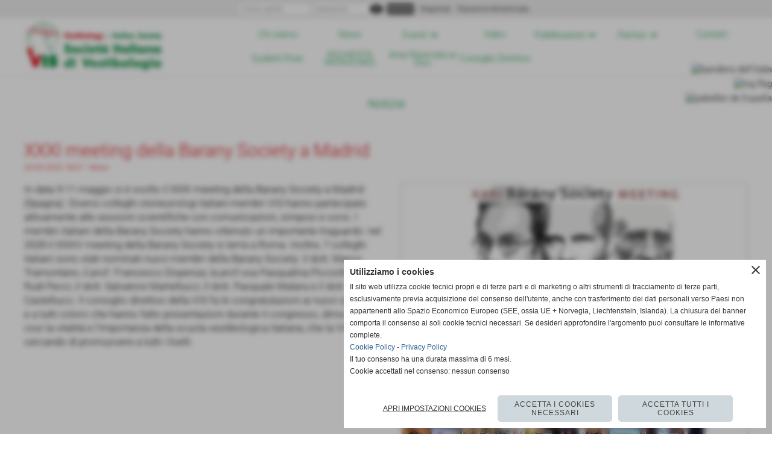

--- FILE ---
content_type: text/html; charset=UTF-8
request_url: https://www.societaitalianadivestibologia.it/xxxi-meeting-della-barany-society-a-madrid.htm
body_size: 10801
content:
<!-- T. scheda: 0.001 -->
<!-- T. newsscheda: 0.009 -->
<!DOCTYPE html>
<html lang="it">
<head>
<title>XXXI meeting della Barany Society a Madrid</title>
<meta charset="utf-8">
<meta name="description" content="In data 9-11 maggio si &egrave; svolto il XXXI meeting della Barany Society a Madrid (Spagna). Diversi colleghi otoneurologi italiani membri VIS hanno ">
<meta name="keywords" content="XXXI meeting della Barany Society a Madrid">
<link rel="canonical" href="https://www.societaitalianadivestibologia.it/xxxi-meeting-della-barany-society-a-madrid.htm"><meta http-equiv="Content-Security-Policy" content="upgrade-insecure-requests">
<meta property="og:author" content="www.societaitalianadivestibologia.it">
<meta property="og:publisher" content="www.sitoper.it">
<meta name="generator" content="www.sitoper.it">
<meta name="robots" content="max-snippet:-1,max-image-preview:standard,max-video-preview:30">
<link rel="stylesheet preload" as="style" type="text/css" href="https://www.societaitalianadivestibologia.it/fonts/material-icons/material-icons.css">
<link rel="stylesheet preload" as="style" type="text/css" href="https://www.server146.h725.net/fonts/open-sans/open-sans.css">
<link rel="stylesheet preload" as="style" type="text/css" href="https://www.server146.h725.net/fonts/roboto/roboto.css">
	
<link href="https://www.societaitalianadivestibologia.it/css_personali/cachestile_larga1_1471.css" rel="stylesheet" type="text/css" media="all">
<meta name="viewport" content="width=device-width, initial-scale=1.0">
<meta name="format-detection" content="telephone=no">
<script src="https://www.societaitalianadivestibologia.it/js/jquery.js"></script>
<script src="https://www.societaitalianadivestibologia.it/js/datatimepicker/jquery.ui.timepicker.js?v=0.3.2" defer></script>
<link href="https://www.societaitalianadivestibologia.it/js/datatimepicker/jquery.ui.timepicker.css?v=0.3.2" rel="stylesheet" type="text/css"/>
<script src="https://www.societaitalianadivestibologia.it/js/jquery.ui.core.js"></script>
<script src="https://www.societaitalianadivestibologia.it/js/datatimepicker/jquery.ui.datepicker.js" defer></script>
<script src="https://www.societaitalianadivestibologia.it/js/datatimepicker/jquery.ui.timepicker-it.js" defer></script>
<script src="https://www.societaitalianadivestibologia.it/js/datatimepicker/jquery.ui.datepicker-it.js" defer></script>
<link rel="stylesheet" href="https://www.societaitalianadivestibologia.it/js/jquery-ui.css">

<script src="https://www.societaitalianadivestibologia.it/js/libvarie.js?lu=22012026123826"></script>
<script src="https://www.societaitalianadivestibologia.it/js/cookie/cookie.php?lu=22012026123826" defer></script>
<script src="https://www.societaitalianadivestibologia.it/js/defer.php?lu=22012026123826" defer></script>
<script src="https://www.societaitalianadivestibologia.it/js/menu.php?lu=22012026123826" defer></script>
<script src="https://www.societaitalianadivestibologia.it/js/carrello.php?lu=22012026123826" defer></script>

<link rel="stylesheet preload" as="style" type="text/css" href="https://www.societaitalianadivestibologia.it/js/slideshow/slideshow_css.php?lu=22012026123826">
<script src="https://www.societaitalianadivestibologia.it/js/slideshow/slideshow_js.php?lu=22012026123826" defer></script>

<link rel="stylesheet preload" as="style" type="text/css" href="https://www.societaitalianadivestibologia.it/js/slideshow2.0/slideshow_css.php?lu=22012026123826">
<script src="https://www.societaitalianadivestibologia.it/js/slideshow2.0/slideshow_js.php?lu=22012026123826" defer></script>

<link rel="stylesheet preload" as="style" type="text/css" href="https://www.societaitalianadivestibologia.it/js/calendario/calendario.css?lu=22012026123826">
<script src="https://www.societaitalianadivestibologia.it/js/calendario/calendario.js?lu=22012026123826" defer></script>

<link rel="stylesheet preload" as="style" type="text/css" href="https://www.societaitalianadivestibologia.it/js/boxscorrimento/boxscorrimento_css.php">
<script src="https://www.societaitalianadivestibologia.it/js/boxscorrimento/boxscorrimento_js.php?lu=22012026123826" defer></script>

<link rel="stylesheet preload" as="style" type="text/css" href="https://www.societaitalianadivestibologia.it/lightbox/lightbox_css.php?lu=22012026123826">
<script src="https://www.societaitalianadivestibologia.it/lightbox/lightbox.js?lu=22012026123826" defer></script>

<script src="https://www.societaitalianadivestibologia.it/js/inviaamico/inviaamico.js?lu=22012026123826" defer></script>

<!--Per rendere il sistema dei video di sfondo funzionante anche su explorer NON ELIMINARE LACIARE COSI-->
<!--[if lt IE 9]>
<script>
document.createElement('video');
</script>
<![endif]-->


<!-- NON SONO UN MODELLO -->	<script>
		var $jQCheckCampoAggiuntivo = jQuery.noConflict();
		
		$jQCheckCampoAggiuntivo(document).ready(function (index){
			
			$jQCheckCampoAggiuntivo("form[id^='moduloOrdine']").submit(function(index) {
				
				var selettore=$jQCheckCampoAggiuntivo(this).attr('id');
				var array=selettore.split('moduloOrdine');
				var trovate2=true;
				var patternemail = new RegExp(/^(("[\w-+\s]+")|([\w-+]+(?:\.[\w-+]+)*)|("[\w-+\s]+")([\w-+]+(?:\.[\w-+]+)*))(@((?:[\w-+]+\.)*\w[\w-+]{0,66})\.([a-z]{2,6}(?:\.[a-z]{2})?)$)|(@\[?((25[0-5]\.|2[0-4][\d]\.|1[\d]{2}\.|[\d]{1,2}\.))((25[0-5]|2[0-4][\d]|1[\d]{2}|[\d]{1,2})\.){2}(25[0-5]|2[0-4][\d]|1[\d]{2}|[\d]{1,2})\]?$)/i);
				var patterndate = new RegExp(/(?:0[1-9]|[12][0-9]|3[01])\/(?:0[1-9]|1[0-2])\/(?:19|20\d{2})/);
				
				$jQCheckCampoAggiuntivo("#moduloOrdine"+array[1]+" div[id^='ordinedatoaggiuntivovis_']").each(function (index, value) { 
					
					if(
						(!$jQCheckCampoAggiuntivo(this).find('input').val() || $jQCheckCampoAggiuntivo(this).find('input').val()=='undefined') && 
						(!$jQCheckCampoAggiuntivo(this).find('select').val() || $jQCheckCampoAggiuntivo(this).find('select').val()=='undefined') && 
						(!$jQCheckCampoAggiuntivo(this).find('textarea').val() || $jQCheckCampoAggiuntivo(this).find('textarea').val()=='undefined')
					)
					{
						trovate2=false;
					}
					else
					{
						//controllo i dati inseriti se email o data
						if($jQCheckCampoAggiuntivo(this).find('input').attr("id"))
						{
							var tipocampo = $jQCheckCampoAggiuntivo(this).find('input').attr("id").split('_');
							if(tipocampo[0]=='campoemail') 
							{
								if(!patternemail.test( $jQCheckCampoAggiuntivo(this).find('input').val() ))
								{
									trovate2=false;
								}								
							}
							else if(tipocampo[0]=='campodata')
							{
								if(!patterndate.test( $jQCheckCampoAggiuntivo(this).find('input').val() ))
								{
									trovate2=false;
								}
							}
						}						
					}													
				});
				
				if(!trovate2)
					{
					$jQCheckCampoAggiuntivo("#moduloOrdine"+array[1]+" #avvisocampiaggiuntivicomprasubito"+array[1]).show();
					return false;
					}
				else
					{
					$jQCheckCampoAggiuntivo("#moduloOrdine"+array[1]+" #avvisocampiaggiuntivicomprasubito"+array[1]).hide();
					}
			});
		});
	</script>
	
			
<script type="text/plain" data-cookiecategory="performance,targeting" src="https://translate.google.com/translate_a/element.js?cb=googleTranslateElementInit"></script>
<script type="text/plain" data-cookiecategory="performance,targeting">	    
	var $jQTranslate = jQuery.noConflict();	
	
	$jQTranslate(document).ready(function () {
		
            $jQTranslate(".bandierine-selectedLang").bind("click", function () {
                
                var value = $jQTranslate(this).attr("data-lang");
                updateLanguage(value);
            });
                        
            $jQTranslate(window).bind('load', function(){
		        var translateIframeCheck = setInterval(function(){

		        	var iframe = document.getElementsByClassName('goog-te-banner-frame')[0];
			 		if(!iframe) 
			 			{
			 			return;
			 			}			 		
		           
			        $jQTranslate(iframe).contents().bind('click', function(event){
			            
			            var eventClass = $jQTranslate(event.target).closest("a").attr("class");   
			               
					  	if (eventClass == 'goog-close-link') 
					  		{
					      	if($jQTranslate(".box-barra-alta").length)
								{
					       		$jQTranslate(".box-barra-alta").css({"top":"0px"});	
					       		}
					       		
					      	if($jQTranslate("#box-barra-alta-mobile").length)
								{
					       		$jQTranslate("#box-barra-alta-mobile").css({"top":"0px"});	
					       		}
							}
			        });
				   			
					clearInterval(translateIframeCheck);
			
			    }, 1000);
    		});
	});
		
	function updateLanguage(value)
		{	
        if(value=="" || value=='sito')
        	{
        	var iframe = document.getElementsByClassName('goog-te-banner-frame')[0];
	 		if(!iframe) 
	 			{
	 			return;
	 			}
	
		  	var innerDoc = iframe.contentDocument || iframe.contentWindow.document;
		  	var restore_el = innerDoc.getElementsByTagName("button");
		
		  	for(var i = 0; i < restore_el.length; i++)
		  		{
		    	if(restore_el[i].id.indexOf("restore") >= 0) 
		    		{
			      	restore_el[i].click();
			      	var close_el = innerDoc.getElementsByClassName("goog-close-link");
			      	close_el[0].click();
			    	}
			  	}   
	  		}
		else
			{	
			$jQTranslate("#google_translate_element .goog-te-combo").val(value);
		            
	    	var a = document.querySelector("#google_translate_element select");
	    	a.dispatchEvent(new Event('change'));
	    	
	    	if($jQTranslate(".box-barra-alta").length)
				{
	       		$jQTranslate(".box-barra-alta").css({"top":"40px"});	
	       		}
	       		
	      	if($jQTranslate("#box-barra-alta-mobile").length)
				{
	       		$jQTranslate("#box-barra-alta-mobile").css({"top":"40px"});	
	       		}
	       }
		}
	
	function googleTranslateElementInit() 
		{
        new google.translate.TranslateElement({ 
        		pageLanguage: 'it',
        		includedLanguages: 'it,en,es',
        		layout: google.translate.TranslateElement.InlineLayout.HORIZONTAL 
        	}, 'google_translate_element');
   		}

    function triggerHtmlEvent(element, eventName) 
    	{
        var event;
        if (document.createEvent) 
        	{
            event = document.createEvent('HTMLEvents');
            event.initEvent(eventName, true, true);
            element.dispatchEvent(event);
       		} 
       	else
       		{
            event = document.createEventObject();
            event.eventType = eventName;
            element.fireEvent('on' + event.eventType, event);
        	}
    	}
</script>
<script>	    
	var $jQTranslateMobile = jQuery.noConflict();	
	
	$jQTranslateMobile(document).ready(function () {
			//console.log("jQTranslate")
			//mobile
            $jQTranslateMobile("#cambialinguamobile").bind("change", function () {
            	console.log($jQTranslateMobile("option:selected", this).attr("data-lang"))
            	
                if($jQTranslateMobile("option:selected", this).attr("data-lang"))
                	{
                	var value = $jQTranslateMobile("option:selected", this).attr("data-lang"); 
                
                	updateLanguage(value);
                	}
                else
                	{
                	var url = $jQTranslateMobile("option:selected", this).attr("data-url"); 
                	
                	location =url;
                	} 
            });
     });
</script>	
	
<style>

</style>
<!-- foglio stampa -->
<link rel="stylesheet" href="https://www.societaitalianadivestibologia.it/css/stampa.css" media="print"> 

<!-- T. intestazionecss: 0.010 -->
	
<meta property="og:title" content="XXXI meeting della Barany Society a Madrid" />
<meta property="og:type" content="article" />
<meta property="og:url" content="https://www.societaitalianadivestibologia.it/xxxi-meeting-della-barany-society-a-madrid.htm" />
<meta property="og:description" content="In data 9-11 maggio si &egrave; svolto il XXXI meeting della Barany Society a Madrid (Spagna). Diversi colleghi otoneurologi italiani membri VIS hanno " />
<!-- img meta: vkef7gq-foto2webcategoria.jpg --><!-- 3 -->
<meta property="og:image" content="https://www.societaitalianadivestibologia.it/foto/grandi/vkef7gq-foto2webcategoria.jpg" />
<meta name="twitter:image" content="https://www.societaitalianadivestibologia.it/foto/grandi/vkef7gq-foto2webcategoria.jpg" />
<meta name="twitter:image:alt" content="" />
<meta property="og:image:type" content="image/jpg" />
<meta property="og:image:width" content="354" />
<meta property="og:image:height" content="227" />

<meta name="twitter:card" content="summary_large_image">
<meta name="twitter:creator" content="@societaitalianadivestibologia.it" />
<meta name="twitter:site" content="@societaitalianadivestibologia.it">
<meta name="twitter:title" content="XXXI meeting della Barany Society a Madrid">
<meta name="twitter:description" content="In data 9-11 maggio si &egrave; svolto il XXXI meeting della Barany Society a Madrid (Spagna). Diversi colleghi otoneurologi italiani membri VIS hanno ">
<meta name="twitter:domain" content="www.societaitalianadivestibologia.it"></head>
<body id="news-scheda-36" class="">
	<a href="#contenuto-main" class="skip-link">Salta al contenuto principale</a>
<!-- inizio oggetti liberi body --><!-- fine oggetti liberi body -->
	<div id="sfondo-sito">
		<div id="data-ora">23 Gennaio 2026</div>
		
	<div id="accessoriofisso01"></div><div id="accessoriofisso02"></div><div id="accessorio-iniziosito"></div>
<div class="box-barra-alta">
	<div class="box-barra-alta-contenuto">
		
	
		<div class="box-barra-alta-autenticazione">							
			<form name="modulo_autenticazione_alto" id="modulo_autenticazione_alto" action="autenticazione.php" method="post">				
				<div class="riga-autenticazione">					
					<label for="username_log" class="nascosto">nome utente</label>
					<input name="username_log" id="username_log" type="text" placeholder="nome utente" autocomplete="username">
				</div>
				<div class="riga-autenticazione" style="position: relative;">
					<label for="password_log" class="nascosto">password</label>
					<input name="password_log" id="password_log" type="password" placeholder="password" autocomplete="current-password"><span class="viewPassword notranslate">visibility</span>
				</div>
				<div class="riga-autenticazione-submit">
					<input name="submit" type="submit" value="accedi" class="bottone bottone-p bottone-submit">
				</div>
				<div class="riga-autenticazione-link">
					<div class="riga-autenticazione-link-registrati"><a href="registrazione.php" class="linkbianco" title="Registrati" rel="nofollow">Registrati</a></div>
						<div class="riga-autenticazione-link-recuperapassword"><a href="password_forgot.php" class="linkbianco" title="Password dimenticata" rel="nofollow">Password dimenticata</a></div>
					<div class="riga-autenticazione-link-clear"></div>
				</div>		
				<div class="riga-autenticazione-clear"></div>
			</form>
		</div>
		
		
		
		
		
		
	</div>	
</div>
<aside id="bandierine-contenitore">        
    <ul><li class="bandierine-pulsante"><span class="bandierine-selectedLang" data-lang="" title="visita il sito internet"><img src="/img/testa_italiano.png" alt="bandiera dell&acute;Italia" width="31" height="31"></span></li><li class="bandierine-pulsante"><span class="bandierine-selectedLang" data-lang="en" title="Google Translate: visit website"><img src="/img/testa_inglese.png" alt="ing flag" width="31" height="31"></span></li><li class="bandierine-pulsante"><span class="bandierine-selectedLang" data-lang="es" title="Google Translate: visite el sitio web"><img src="/img/testa_spagnolo.png" alt="pabell&oacute;n de Espa&ntilde;a" width="31" height="31"></span></li>
    </ul>
    <div id="google_translate_element" style="display: none;"></div>
</aside>
	<header id="testa" role="banner">
	    <div id="testa-interna"><!-- inizio oggetti liberi testa -->
<!-- fine oggetti liberi testa -->
			<div class="contenitoreBox" id="contenitoreBox36">
				<div class="contenitoreBoxContenuto"><div class="contenitoreBoxColonna"><!-- no cache -->
<div class="box-generico ridotto "  id="box37">    
    <div class="boxContenuto">
		<div class="tab01">
		
			<!-- tab01 corpo -->
			<div class="tab01-corpo"><div class="contenitore-tab02">
			<div class="tab02 tab-nudo"><div class="float-left struttura-immagine-sx"><div class="immagine align-left"><span class="nascosto">[</span><a href="https://www.societaitalianadivestibologia.it" title="https://www.societaitalianadivestibologia.it"><img src="/foto/grandi/logo-001-new.jpg" sizes="(min-width: 230px) 230px, 100vw" srcset="/foto/grandi/logo-001-new.jpg 230w" alt="" width="230" height="96"></a><span class="nascosto">]</span>
				<input name="w_immagine_box" id="w_immagine_box_spec_37_1" type="hidden" value="230">
				<input name="h_immagine_box" id="h_immagine_box_spec_37_1" type="hidden" value="96">
				</div></div>
						
						<div class="clear-left"></div>
				</div></div>	
			</div>
		</div>  
    	</div>
</div><!-- T. box 37: 0.002 --></div><div class="contenitoreBoxColonna"><!-- no cache --><!-- menu: 1 | eredita: no | chi eredita:  | tipo: orizzontale -->
	<div id="ancora-menu-orizzontale1-38"></div>
	<nav class="menu-orizzontale" id="menu-orizzontale1-38" style="z-index: 99" data-tipoMenu="orizzontale">
		<div class="menu-orizzontale-riga">
			<ul><li class="menu-orizzontale-tasto">
	<a href="https://www.societaitalianadivestibologia.it/Chi-siamo.htm" title="Chi siamo" data-urlPulsante="Chi-siamo.htm" data-moduloPulsante="pagine_aggiuntive">Chi siamo</a>
</li><li class="menu-orizzontale-tasto">
	<a href="https://www.societaitalianadivestibologia.it/news-1.htm" title="News" data-urlPulsante="news-1.htm" data-moduloPulsante="news">News</a>
</li><li class="menu-orizzontale-tasto">
	<a href="javascript:void(0)" style="pointer-events: none; cursor: default;" title="Eventi" data-hatendina="true" data-urlPulsante="javascript:void(0)" data-moduloPulsante="">Eventi</a><span class="menu-orizzontale-tasto-aprichiudi notranslate">keyboard_arrow_down</span>
					<div class="menu-orizzontale-tendina">
						<div class="menu-orizzontale-tendina-tasto">
							<a href="https://www.societaitalianadivestibologia.it/congressi-vis.htm" title="Congressi VIS" data-urlPulsante="congressi-vis.htm" data-moduloPulsante="news">Congressi VIS</a>
						</div>
						<div class="menu-orizzontale-tendina-tasto">
							<a href="https://www.societaitalianadivestibologia.it/eventi-patrocinati.htm" title="Eventi Patrocinati" data-urlPulsante="eventi-patrocinati.htm" data-moduloPulsante="news">Eventi Patrocinati</a>
						</div>
						<div class="menu-orizzontale-tendina-tasto">
							<a href="https://www.societaitalianadivestibologia.it/eventi-generici.htm" title="Eventi generici" data-urlPulsante="eventi-generici.htm" data-moduloPulsante="news">Altri Eventi </a>
						</div>
					</div>
</li><li class="menu-orizzontale-tasto">
	<a href="area-video.htm" title="Area video" data-urlPulsante="categorie.php?modulo_attuale=area_video" data-moduloPulsante="area_video">Video</a>
</li><li class="menu-orizzontale-tasto">
	<a href="javascript:void(0)" style="pointer-events: none; cursor: default;" title="Pubblicazioni" data-hatendina="true" data-urlPulsante="javascript:void(0)" data-moduloPulsante="">Pubblicazioni</a><span class="menu-orizzontale-tasto-aprichiudi notranslate">keyboard_arrow_down</span>
					<div class="menu-orizzontale-tendina">
						<div class="menu-orizzontale-tendina-tasto">
							<a href="https://www.societaitalianadivestibologia.it/trattato-italiano-di-vestibologia-clinica.htm" title="Trattato italiano di Vestibologia clinica" data-urlPulsante="trattato-italiano-di-vestibologia-clinica.htm" data-moduloPulsante="pagine_aggiuntive">Trattato di Vestibologia</a>
						</div>
						<div class="menu-orizzontale-tendina-tasto">
							<a href="https://www.societaitalianadivestibologia.it/altre-pubblicazioni.htm" title="Altre pubblicazioni" data-urlPulsante="altre-pubblicazioni.htm" data-moduloPulsante="pagine_aggiuntive">Altre pubblicazioni</a>
						</div>
					</div>
</li><li class="menu-orizzontale-tasto">
	<a href="partner.htm" title="Partner" data-hatendina="true" data-urlPulsante="categorie.php?modulo_attuale=sponsor" data-moduloPulsante="sponsor">Partner</a><span class="menu-orizzontale-tasto-aprichiudi notranslate">keyboard_arrow_down</span>
					<div class="menu-orizzontale-tendina">
						<div class="menu-orizzontale-tendina-tasto">
							<a href="links.htm" title="Links" data-urlPulsante="categorie.php?modulo_attuale=links" data-moduloPulsante="links">Links</a>
						</div>
					</div>
</li><li class="menu-orizzontale-tasto">
	<a href="https://www.societaitalianadivestibologia.it/Contatti.htm" title="Contatti" data-urlPulsante="Contatti.htm" data-moduloPulsante="pagine_aggiuntive">Contatti</a>
</li>
				</ul>
			</div>
			<div class="menu-orizzontale-riga">
				<ul><li class="menu-orizzontale-tasto">
	<a href="https://www.societaitalianadivestibologia.it/guidetti-prize.htm" title="GUIDETTI PRIZE" data-urlPulsante="guidetti-prize.htm" data-moduloPulsante="pagine_aggiuntive">Guidetti Prize</a>
</li><li class="menu-orizzontale-tasto">
	<a href="https://www.societaitalianadivestibologia.it/patrocinio.htm" title="Patrocinio" data-urlPulsante="patrocinio.htm" data-moduloPulsante="">RICHIESTA PATROCINIO</a>
</li><li class="menu-orizzontale-tasto">
	<a href="https://www.societaitalianadivestibologia.it/documento-simeu-vis.htm" title="Documento SIMEU-VIS" data-urlPulsante="documento-simeu-vis.htm" data-moduloPulsante="">Area Riservata ai Soci</a>
</li><li class="menu-orizzontale-tasto">
	<a href="https://www.societaitalianadivestibologia.it/consiglio-direttivo.htm" title="Consiglio direttivo" data-urlPulsante="consiglio-direttivo.htm" data-moduloPulsante="">Consiglio Direttivo</a>
</li>
	        		<li class="menu-orizzontale-tasto"></li>
	        		<li class="menu-orizzontale-tasto"></li>
	        		<li class="menu-orizzontale-tasto"></li>
				</ul>
			</div>
		</nav><!-- T. menu 38 parziale1: 0.000 | parziale2: 0.004 --><!-- T. menu 38: 0.004 --></div>
	            </div>
			</div><!-- T. contenitore 36: 0.007 -->		
	    <!-- CHIUSURA DI testa-interna -->
		</div>
	<!-- CHIUSURA DI testa -->
	</header>
	
	<div id="accessorio-iniziocontenuti"></div>		<div id="corpo-contenitore">
			<div id="corpo-contenuto-paginainterna">
								<div id="contenuti" class="news-scheda scheda">
				
				<main class="pag00" id="contenuto-main" role="main">
										<div class="pag00-testa">
								<div class="titolo">Notizie</div>					</div> 
											<div class="pag00-corpo">
																
								<!-- pag01 - contenuti -->
								<article class="pag01">
									
								<header class="pag01-testa"><div class="titolo"><h1>XXXI meeting della Barany Society a Madrid</h1></div><div class="sottotitolo"><span class="sottotitolo-data">24-05-2022 18:07</span><span class="sottotitolo-categorie"> - <span class="categorianome"><a href="news-1.htm" title="News">News</a></span></span></div>
								</header>									<div class="pag01-corpo">
											<div class="float-right struttura-immagine-dx"><div class="galleria-foto">
<div class="lb-galleriafotografica">    
 
        <label for="imagefotogallery36-1" title="zoom">
            <img src="foto/grandi/vkef7gq-foto2webcategoria.jpg" width="" height="" alt="" class="fotodazoomare" title="">
			<input type="hidden" id="datifotogallery36-1" data-pathfoto="foto/grandi/vkef7gq-foto2webcategoria.jpg" data-didascalia="" data-srcset="" data-sizes="" data-width="" data-height="" data-alt="" data-title="">
        </label>
<div class="lb-gallery">
	
    <div class="lb-album">
		<div class="lb-thumb" style=""> 
                <label for="imagefotogallery36-2" title="zoom" class="lb-thumbimg" style="width: 99px; height: 74px;">
                    <img src="foto/grandi/281215728_160323873142442_1354962395067358540_n.jpg" width="" height="" alt="" title="" class="lb-thumbimg-cover">
                    <input type="hidden" id="datifotogallery36-2" data-pathfoto="foto/grandi/281215728_160323873142442_1354962395067358540_n.jpg" data-didascalia="" data-srcset="" data-sizes="" data-width="" data-height="" data-alt="" data-title="">
                </label>
		</div>
		<div class="lb-thumb" style=""> 
                <label for="imagefotogallery36-3" title="zoom" class="lb-thumbimg" style="width: 99px; height: 74px;">
                    <img src="foto/grandi/281432647_160324866475676_3519166938286678156_n-copia.jpg" width="" height="" alt="" title="" class="lb-thumbimg-cover">
                    <input type="hidden" id="datifotogallery36-3" data-pathfoto="foto/grandi/281432647_160324866475676_3519166938286678156_n-copia.jpg" data-didascalia="" data-srcset="" data-sizes="" data-width="" data-height="" data-alt="" data-title="">
                </label>
		</div>
		<div class="lb-thumb" style=""> 
                <label for="imagefotogallery36-4" title="zoom" class="lb-thumbimg" style="width: 99px; height: 74px;">
                    <img src="foto/grandi/281441322_160324556475707_747786757824226954_n-copia.jpg" width="" height="" alt="" title="" class="lb-thumbimg-cover">
                    <input type="hidden" id="datifotogallery36-4" data-pathfoto="foto/grandi/281441322_160324556475707_747786757824226954_n-copia.jpg" data-didascalia="" data-srcset="" data-sizes="" data-width="" data-height="" data-alt="" data-title="">
                </label>
		</div>
		<div class="lb-thumb" style=""> 
                <label for="imagefotogallery36-5" title="zoom" class="lb-thumbimg" style="width: 99px; height: 74px;">
                    <img src="foto/grandi/281476453_160325519808944_8889638135812918106_n-copia.jpg" width="" height="" alt="" title="" class="lb-thumbimg-cover">
                    <input type="hidden" id="datifotogallery36-5" data-pathfoto="foto/grandi/281476453_160325519808944_8889638135812918106_n-copia.jpg" data-didascalia="" data-srcset="" data-sizes="" data-width="" data-height="" data-alt="" data-title="">
                </label>
		</div>
		<div class="lb-thumb" style=""> 
                <label for="imagefotogallery36-6" title="zoom" class="lb-thumbimg" style="width: 99px; height: 74px;">
                    <img src="foto/grandi/281477293_160324163142413_8410647911748409515_n-copia.jpg" width="" height="" alt="" title="" class="lb-thumbimg-cover">
                    <input type="hidden" id="datifotogallery36-6" data-pathfoto="foto/grandi/281477293_160324163142413_8410647911748409515_n-copia.jpg" data-didascalia="" data-srcset="" data-sizes="" data-width="" data-height="" data-alt="" data-title="">
                </label>
		</div>
		<div class="lb-thumb" style=""> 
                <label for="imagefotogallery36-7" title="zoom" class="lb-thumbimg" style="width: 99px; height: 74px;">
                    <img src="foto/grandi/281477646_160324616475701_3792685931174202023_n-copia.jpg" width="" height="" alt="" title="" class="lb-thumbimg-cover">
                    <input type="hidden" id="datifotogallery36-7" data-pathfoto="foto/grandi/281477646_160324616475701_3792685931174202023_n-copia.jpg" data-didascalia="" data-srcset="" data-sizes="" data-width="" data-height="" data-alt="" data-title="">
                </label>
		</div>
		<div class="lb-thumb" style=""> 
                <label for="imagefotogallery36-8" title="zoom" class="lb-thumbimg" style="width: 99px; height: 74px;">
                    <img src="foto/grandi/281543315_160325276475635_5991730706762027703_n-copia.jpg" width="" height="" alt="" title="" class="lb-thumbimg-cover">
                    <input type="hidden" id="datifotogallery36-8" data-pathfoto="foto/grandi/281543315_160325276475635_5991730706762027703_n-copia.jpg" data-didascalia="" data-srcset="" data-sizes="" data-width="" data-height="" data-alt="" data-title="">
                </label>
		</div>
		<div class="lb-thumb" style=""> 
                <label for="imagefotogallery36-9" title="zoom" class="lb-thumbimg" style="width: 99px; height: 74px;">
                    <img src="foto/grandi/281560959_160325073142322_103095941932917845_n.jpg" width="" height="" alt="" title="" class="lb-thumbimg-cover">
                    <input type="hidden" id="datifotogallery36-9" data-pathfoto="foto/grandi/281560959_160325073142322_103095941932917845_n.jpg" data-didascalia="" data-srcset="" data-sizes="" data-width="" data-height="" data-alt="" data-title="">
                </label>
		</div>
		<div class="lb-thumb" style=""> 
                <label for="imagefotogallery36-10" title="zoom" class="lb-thumbimg" style="width: 99px; height: 74px;">
                    <img src="foto/grandi/281561358_160324063142423_6470559921313132389_n.jpg" width="" height="" alt="" title="" class="lb-thumbimg-cover">
                    <input type="hidden" id="datifotogallery36-10" data-pathfoto="foto/grandi/281561358_160324063142423_6470559921313132389_n.jpg" data-didascalia="" data-srcset="" data-sizes="" data-width="" data-height="" data-alt="" data-title="">
                </label>
		</div>
		<div class="lb-thumb" style=""> 
                <label for="imagefotogallery36-11" title="zoom" class="lb-thumbimg" style="width: 99px; height: 74px;">
                    <img src="foto/grandi/281586879_160324856475677_6951139665285007237_n.jpg" width="" height="" alt="" title="" class="lb-thumbimg-cover">
                    <input type="hidden" id="datifotogallery36-11" data-pathfoto="foto/grandi/281586879_160324856475677_6951139665285007237_n.jpg" data-didascalia="" data-srcset="" data-sizes="" data-width="" data-height="" data-alt="" data-title="">
                </label>
		</div>
		<div class="lb-thumb" style=""> 
                <label for="imagefotogallery36-12" title="zoom" class="lb-thumbimg" style="width: 99px; height: 74px;">
                    <img src="foto/grandi/281589880_160324829809013_6968678034532718824_n.jpg" width="" height="" alt="" title="" class="lb-thumbimg-cover">
                    <input type="hidden" id="datifotogallery36-12" data-pathfoto="foto/grandi/281589880_160324829809013_6968678034532718824_n.jpg" data-didascalia="" data-srcset="" data-sizes="" data-width="" data-height="" data-alt="" data-title="">
                </label>
		</div>
		<div class="lb-thumb" style=""> 
                <label for="imagefotogallery36-13" title="zoom" class="lb-thumbimg" style="width: 99px; height: 74px;">
                    <img src="foto/grandi/281590524_160324126475750_4466704977980130098_n.jpg" width="" height="" alt="" title="" class="lb-thumbimg-cover">
                    <input type="hidden" id="datifotogallery36-13" data-pathfoto="foto/grandi/281590524_160324126475750_4466704977980130098_n.jpg" data-didascalia="" data-srcset="" data-sizes="" data-width="" data-height="" data-alt="" data-title="">
                </label>
		</div>
		<div class="lb-thumb" style=""> 
                <label for="imagefotogallery36-14" title="zoom" class="lb-thumbimg" style="width: 99px; height: 74px;">
                    <img src="foto/grandi/281597454_160324096475753_7868683168638753098_n.jpg" width="" height="" alt="" title="" class="lb-thumbimg-cover">
                    <input type="hidden" id="datifotogallery36-14" data-pathfoto="foto/grandi/281597454_160324096475753_7868683168638753098_n.jpg" data-didascalia="" data-srcset="" data-sizes="" data-width="" data-height="" data-alt="" data-title="">
                </label>
		</div>
		<div class="lb-thumb" style=""> 
                <label for="imagefotogallery36-15" title="zoom" class="lb-thumbimg" style="width: 99px; height: 74px;">
                    <img src="foto/grandi/281611037_160324379809058_8922045616783711137_n.jpg" width="" height="" alt="" title="" class="lb-thumbimg-cover">
                    <input type="hidden" id="datifotogallery36-15" data-pathfoto="foto/grandi/281611037_160324379809058_8922045616783711137_n.jpg" data-didascalia="" data-srcset="" data-sizes="" data-width="" data-height="" data-alt="" data-title="">
                </label>
		</div>
		<div class="lb-thumb" style=""> 
                <label for="imagefotogallery36-16" title="zoom" class="lb-thumbimg" style="width: 99px; height: 74px;">
                    <img src="foto/grandi/281632941_160325503142279_5806198799090113419_n.jpg" width="" height="" alt="" title="" class="lb-thumbimg-cover">
                    <input type="hidden" id="datifotogallery36-16" data-pathfoto="foto/grandi/281632941_160325503142279_5806198799090113419_n.jpg" data-didascalia="" data-srcset="" data-sizes="" data-width="" data-height="" data-alt="" data-title="">
                </label>
		</div>
		<div class="lb-thumb" style=""> 
                <label for="imagefotogallery36-17" title="zoom" class="lb-thumbimg" style="width: 99px; height: 74px;">
                    <img src="foto/grandi/281654268_160325313142298_376176761868339687_n.jpg" width="" height="" alt="" title="" class="lb-thumbimg-cover">
                    <input type="hidden" id="datifotogallery36-17" data-pathfoto="foto/grandi/281654268_160325313142298_376176761868339687_n.jpg" data-didascalia="" data-srcset="" data-sizes="" data-width="" data-height="" data-alt="" data-title="">
                </label>
		</div>
		<div class="lb-thumb" style=""> 
                <label for="imagefotogallery36-18" title="zoom" class="lb-thumbimg" style="width: 99px; height: 74px;">
                    <img src="foto/grandi/281684229_160324573142372_8771810173786927110_n.jpg" width="" height="" alt="" title="" class="lb-thumbimg-cover">
                    <input type="hidden" id="datifotogallery36-18" data-pathfoto="foto/grandi/281684229_160324573142372_8771810173786927110_n.jpg" data-didascalia="" data-srcset="" data-sizes="" data-width="" data-height="" data-alt="" data-title="">
                </label>
		</div>
		<div class="lb-thumb" style=""> 
                <label for="imagefotogallery36-19" title="zoom" class="lb-thumbimg" style="width: 99px; height: 74px;">
                    <img src="foto/grandi/281709100_160324353142394_4789912907231752209_n.jpg" width="" height="" alt="" title="" class="lb-thumbimg-cover">
                    <input type="hidden" id="datifotogallery36-19" data-pathfoto="foto/grandi/281709100_160324353142394_4789912907231752209_n.jpg" data-didascalia="" data-srcset="" data-sizes="" data-width="" data-height="" data-alt="" data-title="">
                </label>
		</div>
		<div class="lb-thumb" style=""> 
                <label for="imagefotogallery36-20" title="zoom" class="lb-thumbimg" style="width: 99px; height: 74px;">
                    <img src="foto/grandi/281717749_160324099809086_5844018823591917330_n.jpg" width="" height="" alt="" title="" class="lb-thumbimg-cover">
                    <input type="hidden" id="datifotogallery36-20" data-pathfoto="foto/grandi/281717749_160324099809086_5844018823591917330_n.jpg" data-didascalia="" data-srcset="" data-sizes="" data-width="" data-height="" data-alt="" data-title="">
                </label>
		</div>
		<div class="lb-thumb" style=""> 
                <label for="imagefotogallery36-21" title="zoom" class="lb-thumbimg" style="width: 99px; height: 74px;">
                    <img src="foto/grandi/281742316_160324626475700_3960945098884592706_n.jpg" width="" height="" alt="" title="" class="lb-thumbimg-cover">
                    <input type="hidden" id="datifotogallery36-21" data-pathfoto="foto/grandi/281742316_160324626475700_3960945098884592706_n.jpg" data-didascalia="" data-srcset="" data-sizes="" data-width="" data-height="" data-alt="" data-title="">
                </label>
		</div>
		<div class="lb-thumb" style=""> 
                <label for="imagefotogallery36-22" title="zoom" class="lb-thumbimg" style="width: 99px; height: 74px;">
                    <img src="foto/grandi/281874583_160325263142303_8849392482687466420_n.jpg" width="" height="" alt="" title="" class="lb-thumbimg-cover">
                    <input type="hidden" id="datifotogallery36-22" data-pathfoto="foto/grandi/281874583_160325263142303_8849392482687466420_n.jpg" data-didascalia="" data-srcset="" data-sizes="" data-width="" data-height="" data-alt="" data-title="">
                </label>
		</div>
        <div class="lb-thumb-clear"></div>
    </div>
		</div>
			<input type="hidden" id="lb-maxelementfotogallery36" data-maxelement="22">
            <div class="lb-overlay" id="overlayimagefotogallery36">	
                <label for="lb-closefotogallery36">
                    <span class="lb-close">X CLOSE</span>					
					<span class="lb-contenitoreimmagine">					
	    	     		<img src="" srcset="" sizes="" width="" height="" alt="" title="" />
	    				 
	                    <label for="imagefotogallery36" title="<< precedente" class="lb-thumbimg">
	                        <span class="lb-prev"><span class="material-icons notranslate">keyboard_arrow_left</span></span>
	                    </label> 
	                    <label for="imagefotogallery36" title="successivo >>" class="lb-thumbimg">
	                        <span class="lb-next"><span class="material-icons notranslate">keyboard_arrow_right</span></span>
	                    </label>	
					</span>    				
    				<span class="lb-didascalia"></span>				
                </label>            
            </div>    
<input type="radio" name="lb-galleryfotogallery36" id="lb-closefotogallery36">
</div>  
</div></div><div class="span-classe-testo testo"><div>In data 9-11 maggio si &egrave; svolto il XXXI meeting della Barany Society a Madrid (Spagna). Diversi colleghi otoneurologi italiani membri VIS hanno partecipato attivamente alle sessioni scientifiche con comunicazioni, simposi e corsi. I membri italiani della Barany Society hanno ottenuto un importante traguardo: nel 2028 il XXXIV meeting della Barany Society si terr&agrave; a Roma. Inoltre, 7 colleghi italiani sono stati nominati nuovi membri della Barany Society: il dott. Marco Tramontano, il prof. Francesco Dispenza, la prof.ssa Pasqualina Picciotti, il dott. Rudi Pecci, il dott. Salvatore Martellucci, il dott. Pasquale Malara e il dott. Andrea Castellucci. Il consiglio direttivo della VIS fa le congratulazioni ai nuovi soci Barany e a tutti coloro che hanno fatto presentazioni durante il congresso, dimostrando cosi la vitalit&agrave; e l'importanza della scuola vestibologica italiana, che la VIS sta cercando di promuovere a tutti i livelli.</div><BR></div><div class="clear-right"></div>
					<div class="pag02 documenti-associati">
						<header class="pag02-testa">
							<div class="titolo">Documenti allegati</div>		</header>
						
						<div class="pag02-corpo">              
                                    <div class="pag03">               
                                        <div class="pag03-testa">
                                            <div class="titolo">
												<a href="file/vis-baranywin.pptx" title="apri il documento Il Discorso del Presidente VIS - A.P.Casani. Dimensione 27,56 MB">
														<img src="img/pptx.jpg" alt="" role="presentation" class="file-icona icona-allegato">Il Discorso del Presidente VIS - A.P.Casani
                                                    </a>
                                                </div><div class="sottotitolo"><span class="file-dimensione">Dimensione: 27,56 MB</span></div>
                                            </div>
                                    </div>		</div>
					</div>									</div> 	
																	</article>
								<!-- FINE pag01 - contenuti -->								
								<div class="box-paginazione">
												<div class="float-left" style="width: 33%"><a href="ia-corso-sardo-di-vestibologia-pratica.htm" title="scheda precedente: I&deg; Corso Sardo di Vestibologia Pratica">&lt;&lt; precedente</a></div>
										  <div class="float-left visibilita-solo-pc align-center" style="width: 33%">&nbsp;
										  </div>
										  <div class="float-right align-right" style="width: 33%"><a href="la-malattia-di-meniere-clinica-e-percorso-diagnostico-terapeutico-1.htm" title="scheda successiva: La Malattia di Meni&egrave;re: Clinica e percorso diagnostico - ">successivo >></a></div><div class="clear-left clear-right"></div></div>					</div>					
				    				</main>	
		    <!-- FINE ZONA DEI CONTENUTI -->
		    </div>
		        
			<div class="cancellatore-corpo"></div>
		</div>
	</div>
	<hr>
	<div id="accessorio-finecontenuti"></div>
<!-- T. schedatemplate: 0.030 -->
<footer id="piede-contenitore" role="contentinfo">
	<!-- inizio oggetti liberi piede -->
<!-- fine oggetti liberi piede -->	
	<div id="piede-contenuto">		
		<!-- no cache -->
<div class="box-dati-azienda largo "  id="box9">    
    <div class="boxContenuto">
		<div class="tab01">
		
			<!-- tab01 corpo -->
			<div class="tab01-corpo">
				<div class="tab02 tab-nudo">
					<div class="tab02-corpo">
						
			<div class="descrizione">
				<div>Societ&agrave; Italiana di Vestibologia<BR>Via Adige, 250/C, 41030, Bomporto - Modena</div><div> Cod. Fisc. 94169730366<BR><BR></div><div>webmaster <strong>Dott. Nicola Ducci</strong></div><div>c/o unit&agrave; operativa otorinolaringoiatria, universit&agrave; degli studi di pisa<BR>| <a href="mailto:augustopietro.casani@gmail.com">augustopietro.casani@gmail.com</a> | <BR></div><BR><div><strong>Provider ECM 4921 e Segreteria Organizzativa</strong></div><div><strong><a href="https://www.sintexservizi.it/" target="_blank"><img src="https://www.societaitalianadivestibologia.it/foto/grandi/sintex_claim_bianco_rosso.png" width="200" style="max-width: 100%;"></a><BR></strong></div>Sintex Servizi s.r.l.<BR>Via San Gregorio, 12 &ndash; 20124 Milano<BR>Dott.ssa Pamela Matteucci<BR><div>mobile +39 331 1333184</div><div><a href="mailto:info@societaitalianadivestibologia.it">info@societaitalianadivestibologia.it</a></div><BR>
			</div>
					</div>
				</div>	
			</div>
		</div>  
    	</div>
</div><!-- T. box 9: 0.001 --><!-- no cache -->
<div class="box-social-network largo "  id="box43">    
    <div class="boxContenuto">
		<div class="tab01">
			<!-- tab01 testa -->
			<header class="tab01-testa">
				<div class="titolo">
					Seguici su
				</div>
			</header>
		
			<!-- tab01 corpo -->
			<div class="tab01-corpo">
				<div class="tab02 tab-nudo">
					<div class="tab02-corpo">
						<span class="nascosto">[</span><a href="https://www.facebook.com/VIS-Vestibology-Italian-Society-104796978695132/" title="vai a  Facebook" target="_blank"><img src="/foto/grandi/icona_standard_per_il_collegamento_al_socialnetwork_facebook.png" alt="vai a  Facebook"></a><span class="nascosto">]</span> <span class="nascosto">[</span><a href="https://www.linkedin.com/company/79591873/admin/" title="vai a  Linkedin" target="_blank"><img src="/foto/grandi/icona_standard_per_il_collegamento_al_socialnetwork_linkedin.png" alt="vai a  Linkedin"></a><span class="nascosto">]</span>
					</div>
				</div>	
			</div>
		</div>  
    	</div>
</div><!-- T. box 43: 0.002 --><!-- no cache -->
<div class="box-generico largo "  id="box44">    
    <div class="boxContenuto">
		<div class="tab01 tab-nudo"><div class="contenitore-tab02">
			<div class="tab02">	
				
				<!-- tab02 corpo -->
				<div class="tab02-corpo">
						
						<div class="descrizione"><div align="center"><a href="https://www.societaitalianadivestibologia.it/Informativa-Privacy.htm" title="Privacy Policy" rel="nofollow">Privacy Policy</a> - <a href="https://www.societaitalianadivestibologia.it/Informativa-sui-cookies.htm" title="Cookie Policy" rel="nofollow">Cookie Policy</a></div></div>
						<div class="clear-left"></div>
				</div>
				</div></div>
		</div>  
    	</div>
</div><!-- T. box 44: 0.001 -->		
	</div>
</footer>
		<!-- T. piede: 0.006 -->

<div id="firma" role="region" aria-label="Crediti del sito">
	<a href="https://www.sitoper.it" title="Creazione siti web">Realizzazione siti web www.sitoper.it</a>
</div><div id="windows_confirm_delete">
    <div id="windows_confirm_delete_label"></div>    
    <div id="windows_confirm_delete_button"></div>
</div>
<button type="button" id="tornasu" class="tornasu" aria-label="Torna all'inizio">
  <img src="/img/torna-su.png" alt="" aria-hidden="true" role="presentation">
</button>
	<aside id="risoluzioneschermo" style="display: none;">
	<span id="risoluzionedimensione"> × </span><span id="detectmobile">no</span><span id="stilemobileattivo">mobilesi</span> - DetectMobile: no (stile mobile: mobilesi && session windowwidth: )</aside>
<aside id="linguabrowsersitoweb" style="display: none;">
	<div id="linguabrowser"></div>
	<div id="linguasitoweb"></div>
</aside>
	<!--
-->
<div id="area-cookie2021-promemoria" title="Apri impostazioni cookies" role="button" tabindex="0" aria-haspopup="dialog" aria-controls="area-cookie2021" aria-label="Apri impostazioni cookies"><span class="material-icons notranslate" aria-hidden="true">cookie</span></div>
<div id="area-cookie2021-sfondo" style="display: none;" aria-hidden="true"></div>
<div id="area-cookie2021" style="display: none;" role="dialog" aria-modal="true" aria-labelledby="cookie2021-title" aria-describedby="cookie2021-desc">
	<span id="area-cookie2021-chiudi" class="material-icons notranslate" title="Chiudi il banner e accetta i cookies necessari" role="button" tabindex="0" aria-label="Chiudi il banner e accetta i cookies necessari">close</span>
	<div class="area-cookie2021-contenuto">	
		<div class="area-cookie2021-contenuto-titolo" id="cookie2021-title">Utilizziamo i cookies</div>		
		<div class="area-cookie2021-contenuto-info" id="cookie2021-desc">
			<div>Il sito web utilizza cookie tecnici propri e di terze parti e di marketing o altri strumenti di tracciamento di terze parti, esclusivamente previa acquisizione del consenso dell'utente, anche con trasferimento dei dati personali verso Paesi non appartenenti allo Spazio Economico Europeo (SEE, ossia UE + Norvegia, Liechtenstein, Islanda). La chiusura del banner comporta il consenso ai soli cookie tecnici necessari. Se desideri approfondire l'argomento puoi consultare le informative complete.</div>
			<div><a href="Informativa-sui-cookies.htm" title="Cookie Policy" rel="nofollow">Cookie Policy</a> - <a href="Informativa-Privacy.htm" title="Privacy Policy" rel="nofollow">Privacy Policy</a></div>
			<div id="statoconsensocookiebanner">Il tuo consenso ha una durata massima di 6 mesi.<BR>Cookie accettati nel consenso: nessun consenso<BR></div>
		</div>		
		<div class="area-cookie2021-contenuto-dettagli">
			<div class="area-cookie2021-contenuto-dettagli-cookie">			
				<div class="area-cookie2021-contenuto-dettagli-cookie-blocco">
					<div class="area-cookie2021-contenuto-dettagli-cookie-blocco-info">
						<div class="area-cookie2021-contenuto-dettagli-cookie-blocco-nome" id="nome_necessary">
							tecnici necessari
						</div>
						<div class="area-cookie2021-contenuto-dettagli-cookie-blocco-descrizione" id="desc_necessary">
							I cookie tecnici e necessari aiutano a rendere fruibile un sito web abilitando funzioni di base come la navigazione della pagina e l'accesso alle aree protette del sito web. Il sito web non può funzionare correttamente senza questi cookie.
						</div>
					</div>
					<div class="area-cookie2021-contenuto-dettagli-cookie-blocco-consenso" aria-disabled="true" role="presentation" aria-hidden="true">
						<input type="checkbox" id="label_consensocookienecessary" aria-describedby="nome_necessary desc_necessary" aria-label="tecnici necessari (non modificabile)" disabled checked>
						<label for="label_consensocookienecessary" class="interruttore sbiadito" title="tecnici necessari">
							<span class="nascosto">tecnici necessari (non modificabile)</span>
							<span class="interruttoreslider round disabilitato" aria-hidden="true"></span>
						</label>						
					</div>
				</div>
				
				<div class="area-cookie2021-contenuto-dettagli-cookie-blocco">
					<div class="area-cookie2021-contenuto-dettagli-cookie-blocco-info">
						<div class="area-cookie2021-contenuto-dettagli-cookie-blocco-nome" id="nome_targeting">
							marketing e pubblicità
						</div>
						<div class="area-cookie2021-contenuto-dettagli-cookie-blocco-descrizione" id="desc_targeting">
							I cookie di marketing e pubblicità vengono utilizzati per tenere traccia dei visitatori sui siti web. L'intenzione è quella di visualizzare annunci pertinenti e coinvolgenti per il singolo utente e quindi più preziosi per editori e inserzionisti terzi.
						</div>
					</div>
					<div class="area-cookie2021-contenuto-dettagli-cookie-blocco-consenso">
						<input type="checkbox" id="label_consensocookietargeting" name="consensocookietargeting" aria-describedby="nome_targeting desc_targeting" aria-label="Attiva o disattiva cookie: marketing e pubblicità" data-category="targeting" value="si">
						<label for="label_consensocookietargeting" class="interruttore" title="marketing e pubblicità">
							<span class="nascosto">marketing e pubblicità</span>
							<span class="interruttoreslider round" id="interruttore_consensocookietargeting" aria-hidden="true"></span>  							
						</label>
					</div>
				</div>	
				<div class="area-cookie2021-contenuto-dettagli-cookie-blocco">
					<div class="area-cookie2021-contenuto-dettagli-cookie-blocco-info">
						<div class="area-cookie2021-contenuto-dettagli-cookie-blocco-nome" id="nome_unclassified">
							non classificati
						</div>
						<div class="area-cookie2021-contenuto-dettagli-cookie-blocco-descrizione" id="desc_unclassified">
							I cookie non classificati sono cookie che stiamo classificando insieme ai fornitori di cookie individuali.
						</div>
					</div>
					<div class="area-cookie2021-contenuto-dettagli-cookie-blocco-consenso">
						<input type="checkbox" id="label_consensocookieunclassified" name="consensocookieunclassified" aria-describedby="nome_unclassified desc_unclassified" aria-label="Attiva o disattiva cookie: non classificati" data-category="unclassified" value="si">
						<label for="label_consensocookieunclassified" class="interruttore" title="non classificati">
							<span class="nascosto">non classificati</span>
							<span class="interruttoreslider round" id="interruttore_consensocookieunclassified" aria-hidden="true"></span>  							
						</label>
					</div>
				</div>	
				<div class="area-cookie2021-contenuto-dettagli-cookie-blocco">
					<div class="area-cookie2021-contenuto-dettagli-cookie-blocco-info">
						<div class="area-cookie2021-contenuto-dettagli-cookie-blocco-nome" id="nome_performance">
							performance e preferenza
						</div>
						<div class="area-cookie2021-contenuto-dettagli-cookie-blocco-descrizione" id="desc_performance">
							I cookie di performance e preferenza consentono a un sito web di ricordare le informazioni che modificano il modo in cui il sito web si comporta o si presenta, come la lingua preferita o la regione in cui ti trovi.
						</div>
					</div>
					<div class="area-cookie2021-contenuto-dettagli-cookie-blocco-consenso">
						<input type="checkbox" id="label_consensocookieperformance" name="consensocookieperformance" aria-describedby="nome_performance desc_performance" aria-label="Attiva o disattiva cookie: performance e preferenza" data-category="performance" value="si">
						<label for="label_consensocookieperformance" class="interruttore" title="performance e preferenza">
							<span class="nascosto">performance e preferenza</span>
							<span class="interruttoreslider round" id="interruttore_consensocookieperformance" aria-hidden="true"></span>  							
						</label>
					</div>
				</div>		
			</div>		
		</div>		
		<div class="area-cookie2021-contenuto-pulsanti">
			<div id="area-cookie2021-impostazioni" class="bottone-cookie2021" title="Apri impostazioni cookies" role="button" tabindex="0" aria-label="Apri impostazioni cookies">Apri impostazioni cookies</div>
			<div id="area-cookie2021-selezionati" class="bottone bottone-p bottone-cookie2021" title="Accetta i cookies selezionati" role="button" tabindex="0" aria-label="Accetta i cookies selezionati">Accetta i cookies selezionati</div>
			<div id="area-cookie2021-necessari" class="bottone bottone-p bottone-cookie2021" title="Accetta i cookies necessari" role="button" tabindex="0" aria-label="Accetta i cookies necessari">Accetta i cookies necessari</div>
			<div id="area-cookie2021-tutti" class="bottone bottone-p bottone-cookie2021" title="Accetta tutti i cookies" role="button" tabindex="0" aria-label="Accetta tutti i cookies">Accetta tutti i cookies</div>
		</div>
	</div>	
</div></div>
<div id="accessorio-finepiede"></div>
<!-- 51t0p3r-51am0-1-p1u-b3ll1 | /xxxi-meeting-della-barany-society-a-madrid.htm | /scheda.php?par=xxxi-meeting-della-barany-society-a-madrid | news_scheda.php?idnews=36 | 81.4.100.229 | OK-TESTONE | 0.050 | PHP 7.2.24 -->
	<input type="hidden" id="requestUriDoveSono" name="requestUriDoveSono" value="xxxi-meeting-della-barany-society-a-madrid.htm">
	<input type="hidden" id="phpSelfDoveSono" name="phpSelfDoveSono" value="scheda.php">
	<input type="hidden" id="phpSelfDoveSono2" name="phpSelfDoveSono2" value="news_scheda.php">
	<input type="hidden" id="queryStringDoveSono" name="queryStringDoveSono" value="par=xxxi-meeting-della-barany-society-a-madrid">
	<input type="hidden" id="queryStringDoveSono2" name="queryStringDoveSono2" value="idnews=36">
	<input type="hidden" id="moduloDoveSono" name="moduloDoveSono" value="news">
	<input type="hidden" id="array_menu_dedicato_dipendedasezione" name="array_menu_dedicato_dipendedasezione" value=""></body>
</html>
<!--FINEA-->
<!--FINEB-->